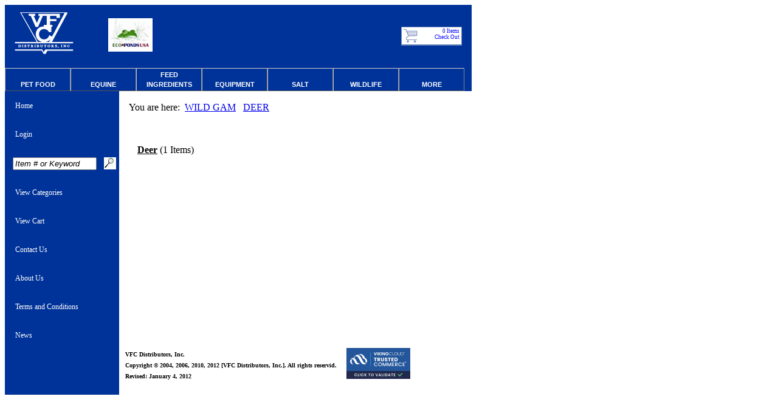

--- FILE ---
content_type: text/html; charset=ISO-8859-1
request_url: http://shop.2farm.com/webstuff/CGIBIN/II010?sid=950020230526030953425000&stree1=WWW&stree2=WWA&stree3=&stree4=&stree5=
body_size: 45458
content:
<!DOCTYPE HTML PUBLIC "-//W3C//DTD HTML 4.01//EN" "http://www.w3.org/TR/html4/strict.dtd">
<!--01-->
<html>
<head>
<META HTTP-EQUIV="Pragma" CONTENT="no-cache">

<title>VFC Interactive Website</title>

<script language="JavaScript">
<!--
<!--hide this script from non-javascript-enabled browsers
 /* Functions that swaps images. */
 /* Functions that handle preload. */
 /*Functions that open window */
 // stop hiding -->

function MM_swapImgRestore() { //v3.0
var i,x,a=document.MM_sr; for(i=0;a&&i<a.length&&(x=a[i])&&x.oSrc;i++) x.src=x.oSrc;
}

function MM_preloadImages() { //v3.0
var d=document; if(d.images){ if(!d.MM_p) d.MM_p=new Array();
var i,j=d.MM_p.length,a=MM_preloadImages.arguments; for(i=0; i<a.length; i++)
if (a[i].indexOf("#")!=0){ d.MM_p[j]=new Image; d.MM_p[j++].src=a[i];}}
}

function MM_findObj(n, d) { //v3.0
var p,i,x;  if(!d) d=document; if((p=n.indexOf("?"))>0&&parent.frames.length) {
d=parent.frames[n.substring(p+1)].document; n=n.substring(0,p);}
if(!(x=d[n])&&d.all) x=d.all[n]; for (i=0;!x&&i<d.forms.length;i++) x=d.forms[i][n];
for(i=0;!x&&d.layers&&i<d.layers.length;i++) x=MM_findObj(n,d.layers[i].document); return x;
}

function MM_swapImage() { //v3.0
  var i,j=0,x,a=MM_swapImage.arguments; document.MM_sr=new Array; for(i=0;i<(a.length-2);i+=3)
  if ((x=MM_findObj(a[i]))!=null){document.MM_sr[j++]=x; if(!x.oSrc) x.oSrc=x.src;x.src=a[i+2];}
}

function MM_openBrWindow(theURL,winName,features) { //v2.0
  window.open(theURL,winName,features);
}

function MM_goToURL() { //v3.0
  var i, args=MM_goToURL.arguments; document.MM_returnValue = false;
  for (i=0; i<(args.length-1); i+=2) eval(args[i]+".location='"+args[i+1]+"'");
}

function RequestForm(theForm){
  if (theForm.SEARCH.value.length < 3){
    alert("Please enter at least 3 characters in the \"SEARCH\" field.");
    theForm.SEARCH.focus();
    return (false);
  }

  document.theForm.SEARCH.value = document.theForm.SEARCH.value.toUpperCase();
  return (true);
}

function submitImage(Button){
document.theForm.SUBMIT.value=Button
document.theForm.submit();
}

function submitImage2(Button){
document.theForm2.SUBMIT.value=Button
document.theForm2.submit();
}


function submitSearch(Button){
document.theSearch.SUBMIT.value=Button
document.theSearch.submit();
}

function SearchFocus(obj)
{
obj.style.fontStyle=""
if (obj.value=="Item # or Keyword")
        {
        obj.value=""
        }
}

function SearchBlur(obj)
{
obj.style.fontStyle=""
if (obj.value=="")
        {
        obj.style.fontStyle="italic"
        obj.value="Item # or Keyword"
        }
}

function Randnum(URL){
var randomnumber=Math.floor(Math.random()*1000000000);
document.location=(URL+randomnumber);
}

function alertDelet(Message,DLTORD){
  var x=window.confirm(Message)
  if (x)
 submitImage(DLTORD);

}

var slide_display_wait=true;    // Display a please wait message while images are loading?


var slide_active_image = false;
var slide_left_pos = false;
var slide_width = false;
var slide_object = false;
var slide_max_xpos = false;
var slide_speed = 0;
var slide_captions = new Array();
var count = 0;
var image1=new Image();
var image2=new Image();
var image3=new Image();
var image4=new Image();
var image5=new Image();
var image6=new Image();
var image7=new Image();
var image8=new Image();
var image9=new Image();
var image10=new Image();
var image11=new Image();
var image12=new Image();
var image13=new Image();
var image14=new Image();
var image15=new Image();
var image16=new Image();
var image17=new Image();
var image18=new Image();
var image19=new Image();
var image20=new Image();
var image21=new Image();
var image22=new Image();
var image23=new Image();
var image24=new Image();
var image25=new Image();
var stepmax = 1;

function slide_start(e)
{
        if(document.all)e = event;
        var id = this.id;
        this.getElementsByTagName('IMG')[0].src = 'images/siteimages/' + this.id + '.gif';
        if(this.id=='slide_right_arrow'){
                slide_speed_mult = Math.floor((e.clientX - this.offsetLeft) / 5);
                slide_speed = -1*slide_speed_mult;
                slide_speed = Math.max(-10,slide_speed);
        }else{
                slide_speed_mult = 10 - Math.floor((e.clientX - this.offsetLeft) / 5);
                slide_speed = 1*slide_speed_mult;
                slide_speed = Math.min(10,slide_speed);
                if(slide_speed<0)slide_speed=10;
        }
}

function slide_release()
{
        var id = this.id;
        this.getElementsByTagName('IMG')[0].src = 'images/siteimages/' + this.id + '.gif';
        slide_speed=0;
}

function slide_gallery()
{
        if(slide_speed!=0){
                var slide_left_pos = slide_object.offsetLeft;
                slide_left_pos = slide_left_pos/1 + slide_speed;
                if(slide_left_pos>slide_max_xpos){
                        slide_left_pos = slide_max_xpos;
                        slide_speed = 0;

                }
                if(slide_left_pos<slide_min_xpos){
                        slide_left_pos = slide_min_xpos;
                        slide_speed=0;
                }

                slide_object.style.left = slide_left_pos + 'px';
        }


                count++
                if (count>150){
                        count = 0;
                        slideit();
                }


                setTimeout('slide_gallery()',20);

}

function slide_image_show()
{
        if(slide_active_image){
                slide_active_image.style.filter = 'alpha(opacity=50)';
                slide_active_image.style.opacity = 0.5;
        }
        this.style.filter = 'alpha(opacity=100)';
        this.style.opacity = 1;
        slide_active_image = this;
}

function slide_initialization()
{
        document.getElementById('slide_left_arrow').onmousemove = slide_start;
        document.getElementById('slide_left_arrow').onmouseout = slide_release;
        document.getElementById('slide_right_arrow').onmousemove = slide_start;
        document.getElementById('slide_right_arrow').onmouseout = slide_release;

        slide_object = document.getElementById('slide_images');
        slide_left_pos = slide_object.offsetLeft;
        slide_width = document.getElementById('slide_gallery').offsetWidth - 80;
        slide_max_xpos = slide_object.offsetLeft;
        slide_min_xpos = slide_width - document.getElementById('slideEnd').offsetLeft;
        var slide_show_images = slide_object.getElementsByTagName('IMG');
        for(var no=0;no<slide_show_images.length;no++){
                slide_show_images[no].onmouseover = slide_image_show;
        }

        var divs = slide_object.getElementsByTagName('DIV');
        for(var no=0;no<divs.length;no++){
                if(divs[no].className=='slide_caption')slide_captions[slide_captions.length] = divs[no].innerHTML;
        }
        slide_gallery();
}

var step=1
function slideit(){
document.images.slide.src=eval("image"+step+".src")
if (step<stepmax)
step++
else
step=1
}


function showPreview(imagePath,imageIndex){
        step=imageIndex;
        var subImages = document.getElementById('slide_preview').getElementsByTagName('IMG');
        if(subImages.length==0){
                var img = document.createElement('IMG');
                document.getElementById('slide_preview').appendChild(img);
        }else img = subImages[0];

        if(slide_display_wait){
                document.getElementById('slide_wait').style.display='inline';
        }
        document.getElementById('slide_large_caption').style.display='none';
        img.onload = function() { slide_hide_wait(imageIndex-1); };
        img.src = imagePath;

}
function slide_hide_wait(imageIndex)
{
        document.getElementById('slide_wait').style.display='none';
        document.getElementById('slide_large_caption').innerHTML = slide_captions[imageIndex];
        document.getElementById('slide_large_caption').style.display='block';

}
function WindowInit()
{
        slide_initialization();
        ChgFocus();

}

//-->
</script>
<!-- var display=(Button); -->


<!--01--> <!--Continue with the rest from WWTMPL1F-->

<!--Styles - Most color schemes done here!!!-->
<!-- Code for menus.  Bold, Block or Select-->
<style type="text/css" media="screen">

#menubold{
width: 170px;
background-color: #003399;
}

#menubold a{
font: 12px Verdana;
padding: 2px;
padding-left: 4px;
display: block;
width: 100%;
color: white;
text-decoration: none;
}

html>body #menubold a{ /*Non IE rule*/
width: auto;
}

#menubold a:hover{
font: bold italic 12px Verdana;
}

#menublock{
width: 170px;
background-color: #CCCCFF;
}

#menublock a{
font: 16px Verdana;
padding: 2px;
padding-left: 4px;
display: block;
width: 100%;
color: black;
text-decoration: none;
border-bottom: 1px solid black;
}

html>body #menublock a{ /*Non IE rule*/
width: auto;
}

#menublock a:hover{
font: 16px Verdana;
background-color: #FFFFFF;
}

#menusel{
width: 170px;
background-color: #EAEAEA;
}

#menusel a{
font: 16px Verdana;
padding: 2px;
padding-left: 4px;
display: block;
width: 100%;
color: black;
text-decoration: none;
}

#menusearch {
font: 12px Verdana;
padding: 2px;
padding-left: 4px;
display: block;
width: 100%;
color: black;
text-decoration: none;
text-align: right;
}

html>body #menusearch { /*Non IE rule*/
width: auto;
}

#menusearch .bkg{
width: 100px;
height: 20px;
background: url(../IMAGES/siteimages/srchbkg.jpg);
}

#menusearch .bkg active{
width: 100px;
height: 20px;
background: url(../IMAGES/siteimages/srchblnk.jpg);
}

#buttons{
width: 90px;
background-color: #CCCCFF;
}

#buttons a{
font: 12px Verdana;
padding: 2px;
padding-left: 4px;
display: block;
width: 100%;
color: black;
text-decoration: none;
border-bottom: 1px solid black;
}

html>body #buttons a{ /*Non IE rule*/
width: auto;
}

#buttons a:hover{
font: 12px Verdana;
background-color: #FFFFFF;
}

#SearchButton{
width: 20px;
height: 20px;
background: url(../IMAGES/buttons/search.jpg);
}

#SearchButton a{
font: 12px Verdana;
padding: 2px;
padding-left: 4px;
display: block;
width: 100%;
color: black;
text-decoration: none;
text-align: right;
}

html>body #SearchButton a{ /*Non IE rule*/
width: auto;
}

#SearchButton a:hover{
width: 20px;
height: 20px;
background: url(../IMAGES/buttons/SearchButton.jpg);
}

#ArrowLeft{
width: 65px;
height: 40px;
background: url(../IMAGES/buttons/arrow-left.gif);
}

#ArrowLeft a{
font: 12px Verdana;
padding: 2px;
padding-left: 4px;
display: block;
width: 100%;
color: black;
text-decoration: none;
text-align: right;
}

html>body #ArrowLeft a{ /*Non IE rule*/
width: auto;
}

#ArrowLeft a:hover{
width: 65px;
height: 40px;
background: url(../IMAGES/buttons/arrow-left-select.gif);
}

#ArrowRight{
width: 65px;
height: 40px;
background: url(../IMAGES/buttons/arrow-right.gif);
}

#ArrowRight a{
font: 12px Verdana;
padding: 2px;
padding-left: 4px;
display: block;
width: 100%;
color: black;
text-decoration: none;
text-align: left;
}

html>body #ArrowRight a{ /*Non IE rule*/
width: auto;
}

#ArrowRight a:hover{
width: 65px;
height: 40px;
background: url(../IMAGES/buttons/arrow-right-select.gif);
}

#cart{
width: 100px;
height: 31px;
background:     url(../IMAGES/siteimages/cart-wide.gif);
}

#cart a{
font: 9px Verdana;
padding: 2px;
padding-left: 4px;
display: block;
width: 100%;
color: blue;
text-decoration: none;
text-align: right;
}

html>body #cart a{ /*Non IE rule*/
width: auto;
}

#cart a:hover{
width: 100px;
height: 31px;
font: bold italic 9px Verdana;
background:     url(../IMAGES/siteimages/cart-wide.gif);
}


#navbar {
width: 100%;
background: #003399;
float: left;
}

#navbar ul {
list-style: none;
margin: 0;
padding: 0;
width: 108px;
float: left;
}

#navbar a, #navbar h2 {
font: bold 11px/16px arial, helvetica, sans-serif;
display: block;
border-width: 1px;
border-style: solid;
border-color: #ccc #888 #555 #bbb;
margin: 0;
padding: 2px 3px;
}

#navbar h2 {
color: #fff;
background: #003399;
text-transform: uppercase;
}

#navbar h2:hover {
color: #a00;
background: #fff;
}

#navbar a {
width: 100px;
color: #000;
background: #efefef;
text-decoration: none;
}

#navbar a:hover {
width: 100px;
color: #a00;
background: #fff;
}

#navbar li {
position: relative;
z-index: 500;
}

#navbar ul ul {
position: absolute;
z-index: 500;
}

#navbar ul ul ul {
position: absolute;
z-index: 500;
top: 0;
left: 100%;
}

#navbar ul ul ul ul {
position: absolute;
z-index: 500;
top: 0;
left: 100%;
}

#navbar ul ul ul ul ul {
position: absolute;
z-index: 500;
top: 0;
left: 100%;
}

div#navbar ul ul,
div#navbar ul li:hover ul ul,
div#navbar ul ul li:hover ul ul,
div#navbar ul ul ul li:hover ul ul,
div#navbar ul ul ul ul li:hover ul ul
{display: none;}

div#navbar ul li:hover ul,
div#navbar ul ul li:hover ul,
div#navbar ul ul ul li:hover ul,
div#navbar ul ul ul ul li:hover ul,
div#navbar ul ul ul ul ul li:hover ul
{display: block;}

#slide_show{
                width:580px;    /* Total width of slideshow */


}

#slide_preview{
                border:1px solid #CCCCCC;
                margin-bottom:10px;
                text-align:center;
                vertical-align:middle;
                padding-top:10px;

                position:relative;

                /* CSS HACK */
                height: 382px;  /* IE 5.x */
                height/* */:/**/370px;  /* Other browsers */
                height: /**/370px;

}
#slide_preview img{
                line-height:350px;
}
#slide_preview #slide_large_caption{    /* CSS styling of image caption below large image */
                font-style:italic;
                text-align:center;
                font-family: Trebuchet MS, Lucida Sans Unicode, Arial, sans-serif;      /* Font to use */
                font-size:0.9em;
}
#slide_gallery{

                height:102px;   /* Height of the images + 2 */
                border:1px solid #CCCCCC;
                position:relative;
                overflow:hidden;
                padding:1px;

                /* CSS HACK */
                height: 104px;  /* IE 5.x - Added 2 pixels for border left and right */
                height/* */:/**/102px;  /* Other browsers */
                height: /**/102px;

}
#slide_left_arrow{
                position:absolute;
                height:100px;
                left:0px;
                z-index:10;
                background-color: #FFF;
                padding:1px;
}
#slide_right_arrow{
                position:absolute;
                height:100px;
                right:0px;
                z-index:10;
                background-color: #FFF;
                padding:1px;
}
#slide_images{
                position:absolute;
                height:100px;
                left:40px;
                width:100000px;

}
#slide_images #slideEnd{
                float:left;
}
#slide_images img{
                float:left;
                padding:1px;
                filter: alpha(opacity=50);
                opacity: 0.5;
                cursor:pointer;
                border:0px;
}

#slide_wait{
                display:none;
                position:absolute;
                left:200px;
                top:150px;
                background-color:#FFF;
                border:3px double #000;
                padding:4px;
                color:#555;
                font-size:0.9em;
                font-family:arial;
}

#slide_images .slide_caption{
                display:none;
}

#bpiFrame{
  position: relative;
  height: 500vh;
  width: 100%;
}


</style>
<!--[if IE]>
<style type="text/css" media="screen">
 #navbar ul li {float: left; width: 100%;}
</style>
<![endif]-->
<!--[if lt IE 7]>
<style type="text/css" media="screen">
body {
behavior: url(csshover.htc);
font-size: 100%;
}

#navbar ul li a {height: 1%;}

#navbar a, #navbar h2 {
font: bold 0.7em/1.4em arial, helvetica, sans-serif;
}
</style>
<![endif]-->

</head>

<body onload="WindowInit()">

<table cellpadding="0" cellspacing="0" width="768" height="63" bgcolor="#FFFFFF" align="left">
<tr valign="top">
<td valign="top" align="left">


<table cellpadding="0" cellspacing="0" align="left" width="768" bgcolor="#003399">
  <tr>
  <td valign="top" align="left" width="2%">&nbsp</td>
  <td valign="top" align="left" width="20%">
    <table cellpadding="0" cellspacing="0" width="100%" align="left">
      <tr align="left">
        <td align="left">
          <a href="#" onclick=href="http://www.2farm.com"><img src="IMAGES/SiteImages/VFC.gif" border="0" HEIGHT="100"></a>
        </td>
      </tr>
    </table>
  </td>
  <td VALIGN="middle" align="left" width="58%">
    <table cellpadding="0" cellspacing="0" width="100%" align="left">
      <tr align="left">
        <td VALIGN="middle" align="left">
          <a href="#" onclick=href="http://www.eco-ponds.com"><img src="IMAGES/SiteImages/ecopondslogo.jpg" border="0" HEIGHT="55"></a>
        </td>
      </tr>
    </table>
  </td>
  <td align="right" VALIGN="middle" width="17%">
    <table cellpadding="0" cellspacing="0" width="100%">
      <tr>
        <td align="right" VALIGN="middle" nowrap>
          <div id="cart">
            <a href="javascript:Randnum('http://shop.2farm.com/webstuff/CGIBIN/oo020?sid=950020230526030953425000&amp;')">
              0&nbsp;Items&nbsp;<BR>Check Out&nbsp;</a>
          </div>
        </td>
      </tr>
    </table>
  </td>
  <td valign="top" align="left" width="2%">&nbsp</td>
  </tr>
</table>
<!--This is the end of Template U1-->
<!--01--> <!--OWII004-->
<!-- start navbar HTML -->
</td>
</tr>
<tr valign="top">
<td valign="top" align="left">
<table cellpadding="0" cellspacing="0" align="left" width="768" bgcolor="#003399">
  <tr>
    <td valign="top">
      <div id="navbar">

<!--11--> <!--Level 1-->

<!--Display the Level 1 Tree Codes - Highest Level-->

        <ul>

          <li><h2 href="#" align="center"><br> Pet Food</h2>

<!--20--> <!--LEVEL 2-->

<!--Display the Level 2-5 Tree Codes - Sub Levels-->

        <ul>

<!--21--> <!--LEVEL 2-->

          <li><a href="http://shop.2farm.com/webstuff/CGIBIN/II010?sid=950020230526030953425000&stree1=QQQ&stree2=QQA&stree3=&stree4=&stree5=">Caged Bird</a>

<!--23--> <!--LEVEL 2-->

          </li>

<!--21--> <!--LEVEL 2-->

          <li><a href="http://shop.2farm.com/webstuff/CGIBIN/II010?sid=950020230526030953425000&stree1=QQQ&stree2=QQC&stree3=&stree4=&stree5=">Caged Pet</a>

<!--23--> <!--LEVEL 2-->

          </li>

<!--21--> <!--LEVEL 2-->

          <li><a href="http://shop.2farm.com/webstuff/CGIBIN/II010?sid=950020230526030953425000&stree1=QQQ&stree2=QQE&stree3=&stree4=&stree5=">Cat</a>

<!--23--> <!--LEVEL 2-->

          </li>

<!--21--> <!--LEVEL 2-->

          <li><a href="http://shop.2farm.com/webstuff/CGIBIN/II010?sid=950020230526030953425000&stree1=QQQ&stree2=QQF&stree3=&stree4=&stree5=">Chicken</a>

<!--23--> <!--LEVEL 2-->

          </li>

<!--21--> <!--LEVEL 2-->

          <li><a href="http://shop.2farm.com/webstuff/CGIBIN/II010?sid=950020230526030953425000&stree1=QQQ&stree2=QQG&stree3=&stree4=&stree5=">Dog</a>

<!--23--> <!--LEVEL 2-->

          </li>

<!--21--> <!--LEVEL 2-->

          <li><a href="http://shop.2farm.com/webstuff/CGIBIN/II010?sid=950020230526030953425000&stree1=QQQ&stree2=QQI&stree3=&stree4=&stree5=">Pot Bellied Pig</a>

<!--23--> <!--LEVEL 2-->

          </li>

<!--29--> <!--LEVEL 2-->

        </ul>



<!--13-->
          </li>
        </ul>

<!--11--> <!--Level 1-->

<!--Display the Level 1 Tree Codes - Highest Level-->

        <ul>

          <li><h2 href="#" align="center"><br> Equine</h2>

<!--20--> <!--LEVEL 2-->

<!--Display the Level 2-5 Tree Codes - Sub Levels-->

        <ul>

<!--21--> <!--LEVEL 2-->

          <li><a href="http://shop.2farm.com/webstuff/CGIBIN/II010?sid=950020230526030953425000&stree1=FFG&stree2=FFA&stree3=&stree4=&stree5=">Bedding</a>

<!--23--> <!--LEVEL 2-->

          </li>

<!--21--> <!--LEVEL 2-->

          <li><a href="http://shop.2farm.com/webstuff/CGIBIN/II010?sid=950020230526030953425000&stree1=FFG&stree2=FFF&stree3=&stree4=&stree5=">Complete Feed</a>

<!--23--> <!--LEVEL 2-->

          </li>

<!--21--> <!--LEVEL 2-->

          <li><a href="http://shop.2farm.com/webstuff/CGIBIN/II010?sid=950020230526030953425000&stree1=FFG&stree2=FFJ&stree3=&stree4=&stree5=">Foal Aide</a>

<!--23--> <!--LEVEL 2-->

          </li>

<!--21--> <!--LEVEL 2-->

          <li><a href="http://shop.2farm.com/webstuff/CGIBIN/II010?sid=950020230526030953425000&stree1=FFG&stree2=FFK&stree3=&stree4=&stree5=">Forage</a>

<!--23--> <!--LEVEL 2-->

          </li>

<!--21--> <!--LEVEL 2-->

          <li><a href="http://shop.2farm.com/webstuff/CGIBIN/II010?sid=950020230526030953425000&stree1=FFG&stree2=FFM&stree3=&stree4=&stree5=">Insect Control</a>

<!--23--> <!--LEVEL 2-->

          </li>

<!--21--> <!--LEVEL 2-->

          <li><a href="http://shop.2farm.com/webstuff/CGIBIN/II010?sid=950020230526030953425000&stree1=FFG&stree2=FFP&stree3=&stree4=&stree5=">Supplements</a>

<!--23--> <!--LEVEL 2-->

          </li>

<!--21--> <!--LEVEL 2-->

          <li><a href="http://shop.2farm.com/webstuff/CGIBIN/II010?sid=950020230526030953425000&stree1=FFG&stree2=FFR&stree3=&stree4=&stree5=">Treats</a>

<!--23--> <!--LEVEL 2-->

          </li>

<!--21--> <!--LEVEL 2-->

          <li><a href="http://shop.2farm.com/webstuff/CGIBIN/II010?sid=950020230526030953425000&stree1=FFG&stree2=FFU&stree3=&stree4=&stree5=">Vitamins/Minerals/Protein</a>

<!--23--> <!--LEVEL 2-->

          </li>

<!--29--> <!--LEVEL 2-->

        </ul>



<!--13-->
          </li>
        </ul>

<!--11--> <!--Level 1-->

<!--Display the Level 1 Tree Codes - Highest Level-->

        <ul>

          <li><h2 href="#" align="center">Feed <BR> Ingredients</h2>

<!--20--> <!--LEVEL 2-->

<!--Display the Level 2-5 Tree Codes - Sub Levels-->

        <ul>

<!--21--> <!--LEVEL 2-->

          <li><a href="http://shop.2farm.com/webstuff/CGIBIN/II010?sid=950020230526030953425000&stree1=III&stree2=IIA&stree3=&stree4=&stree5=">Alfalfa</a>

<!--23--> <!--LEVEL 2-->

          </li>

<!--21--> <!--LEVEL 2-->

          <li><a href="http://shop.2farm.com/webstuff/CGIBIN/II010?sid=950020230526030953425000&stree1=III&stree2=IIB&stree3=&stree4=&stree5=">Barley</a>

<!--23--> <!--LEVEL 2-->

          </li>

<!--21--> <!--LEVEL 2-->

          <li><a href="http://shop.2farm.com/webstuff/CGIBIN/II010?sid=950020230526030953425000&stree1=III&stree2=IIC&stree3=&stree4=&stree5=">Beet Pulp</a>

<!--23--> <!--LEVEL 2-->

          </li>

<!--21--> <!--LEVEL 2-->

          <li><a href="http://shop.2farm.com/webstuff/CGIBIN/II010?sid=950020230526030953425000&stree1=III&stree2=IIE&stree3=&stree4=&stree5=">Bicarb</a>

<!--23--> <!--LEVEL 2-->

          </li>

<!--21--> <!--LEVEL 2-->

          <li><a href="http://shop.2farm.com/webstuff/CGIBIN/II010?sid=950020230526030953425000&stree1=III&stree2=IIG&stree3=&stree4=&stree5=">Binder</a>

<!--23--> <!--LEVEL 2-->

          </li>

<!--21--> <!--LEVEL 2-->

          <li><a href="http://shop.2farm.com/webstuff/CGIBIN/II010?sid=950020230526030953425000&stree1=III&stree2=IIH&stree3=&stree4=&stree5=">Bio Chlor</a>

<!--23--> <!--LEVEL 2-->

          </li>

<!--21--> <!--LEVEL 2-->

          <li><a href="http://shop.2farm.com/webstuff/CGIBIN/II010?sid=950020230526030953425000&stree1=III&stree2=III&stree3=&stree4=&stree5=">Blood</a>

<!--23--> <!--LEVEL 2-->

          </li>

<!--21--> <!--LEVEL 2-->

          <li><a href="http://shop.2farm.com/webstuff/CGIBIN/II010?sid=950020230526030953425000&stree1=III&stree2=IIK&stree3=&stree4=&stree5=">Bran</a>

<!--23--> <!--LEVEL 2-->

          </li>

<!--21--> <!--LEVEL 2-->

          <li><a href="http://shop.2farm.com/webstuff/CGIBIN/II010?sid=950020230526030953425000&stree1=III&stree2=IIM&stree3=&stree4=&stree5=">Corn</a>

<!--23--> <!--LEVEL 2-->

          </li>

<!--21--> <!--LEVEL 2-->

          <li><a href="http://shop.2farm.com/webstuff/CGIBIN/II010?sid=950020230526030953425000&stree1=III&stree2=IIO&stree3=&stree4=&stree5=">Corn Gluten</a>

<!--23--> <!--LEVEL 2-->

          </li>

<!--21--> <!--LEVEL 2-->

          <li><a href="http://shop.2farm.com/webstuff/CGIBIN/II010?sid=950020230526030953425000&stree1=III&stree2=IIQ&stree3=&stree4=&stree5=">Corn Starch</a>

<!--23--> <!--LEVEL 2-->

          </li>

<!--21--> <!--LEVEL 2-->

          <li><a href="http://shop.2farm.com/webstuff/CGIBIN/II010?sid=950020230526030953425000&stree1=III&stree2=IIR&stree3=&stree4=&stree5=">DCAD</a>

<!--23--> <!--LEVEL 2-->

          </li>

<!--21--> <!--LEVEL 2-->

          <li><a href="http://shop.2farm.com/webstuff/CGIBIN/II010?sid=950020230526030953425000&stree1=III&stree2=IIS&stree3=&stree4=&stree5=">Cotton Seed</a>

<!--23--> <!--LEVEL 2-->

          </li>

<!--21--> <!--LEVEL 2-->

          <li><a href="http://shop.2farm.com/webstuff/CGIBIN/II010?sid=950020230526030953425000&stree1=III&stree2=IIT&stree3=&stree4=&stree5=">Egg Protein</a>

<!--23--> <!--LEVEL 2-->

          </li>

<!--21--> <!--LEVEL 2-->

          <li><a href="http://shop.2farm.com/webstuff/CGIBIN/II010?sid=950020230526030953425000&stree1=III&stree2=IIU&stree3=&stree4=&stree5=">Fermenten</a>

<!--23--> <!--LEVEL 2-->

          </li>

<!--21--> <!--LEVEL 2-->

          <li><a href="http://shop.2farm.com/webstuff/CGIBIN/II010?sid=950020230526030953425000&stree1=III&stree2=IIV&stree3=&stree4=&stree5=">Fat Products Dry</a>

<!--23--> <!--LEVEL 2-->

          </li>

<!--21--> <!--LEVEL 2-->

          <li><a href="http://shop.2farm.com/webstuff/CGIBIN/II010?sid=950020230526030953425000&stree1=III&stree2=IIW&stree3=&stree4=&stree5=">Fat Products Liquid</a>

<!--23--> <!--LEVEL 2-->

          </li>

<!--21--> <!--LEVEL 2-->

          <li><a href="http://shop.2farm.com/webstuff/CGIBIN/II010?sid=950020230526030953425000&stree1=III&stree2=IIX&stree3=&stree4=&stree5=">Liquid Feed Supplement</a>

<!--23--> <!--LEVEL 2-->

          </li>

<!--21--> <!--LEVEL 2-->

          <li><a href="http://shop.2farm.com/webstuff/CGIBIN/II010?sid=950020230526030953425000&stree1=III&stree2=IIY&stree3=&stree4=&stree5=">Meal</a>

<!--23--> <!--LEVEL 2-->

          </li>

<!--21--> <!--LEVEL 2-->

          <li><a href="http://shop.2farm.com/webstuff/CGIBIN/II010?sid=950020230526030953425000&stree1=III&stree2=IJB&stree3=&stree4=&stree5=">Molasses</a>

<!--23--> <!--LEVEL 2-->

          </li>

<!--21--> <!--LEVEL 2-->

          <li><a href="http://shop.2farm.com/webstuff/CGIBIN/II010?sid=950020230526030953425000&stree1=III&stree2=IJD&stree3=&stree4=&stree5=">Oats</a>

<!--23--> <!--LEVEL 2-->

          </li>

<!--21--> <!--LEVEL 2-->

          <li><a href="http://shop.2farm.com/webstuff/CGIBIN/II010?sid=950020230526030953425000&stree1=III&stree2=IJE&stree3=&stree4=&stree5=">Poultry</a>

<!--23--> <!--LEVEL 2-->

          </li>

<!--21--> <!--LEVEL 2-->

          <li><a href="http://shop.2farm.com/webstuff/CGIBIN/II010?sid=950020230526030953425000&stree1=III&stree2=IJF&stree3=&stree4=&stree5=">Preservative</a>

<!--23--> <!--LEVEL 2-->

          </li>

<!--21--> <!--LEVEL 2-->

          <li><a href="http://shop.2farm.com/webstuff/CGIBIN/II010?sid=950020230526030953425000&stree1=III&stree2=IJH&stree3=&stree4=&stree5=">Soybean</a>

<!--23--> <!--LEVEL 2-->

          </li>

<!--21--> <!--LEVEL 2-->

          <li><a href="http://shop.2farm.com/webstuff/CGIBIN/II010?sid=950020230526030953425000&stree1=III&stree2=IJI&stree3=&stree4=&stree5=">Soychlor</a>

<!--23--> <!--LEVEL 2-->

          </li>

<!--21--> <!--LEVEL 2-->

          <li><a href="http://shop.2farm.com/webstuff/CGIBIN/II010?sid=950020230526030953425000&stree1=III&stree2=IJJ&stree3=&stree4=&stree5=">Whey</a>

<!--23--> <!--LEVEL 2-->

          </li>

<!--21--> <!--LEVEL 2-->

          <li><a href="http://shop.2farm.com/webstuff/CGIBIN/II010?sid=950020230526030953425000&stree1=III&stree2=IJK&stree3=&stree4=&stree5=">Urea</a>

<!--23--> <!--LEVEL 2-->

          </li>

<!--21--> <!--LEVEL 2-->

          <li><a href="http://shop.2farm.com/webstuff/CGIBIN/II010?sid=950020230526030953425000&stree1=III&stree2=IJL&stree3=&stree4=&stree5=">Yeast</a>

<!--23--> <!--LEVEL 2-->

          </li>

<!--21--> <!--LEVEL 2-->

          <li><a href="http://shop.2farm.com/webstuff/CGIBIN/II010?sid=950020230526030953425000&stree1=III&stree2=IJM&stree3=&stree4=&stree5=">Sugar</a>

<!--23--> <!--LEVEL 2-->

          </li>

<!--29--> <!--LEVEL 2-->

        </ul>



<!--13-->
          </li>
        </ul>

<!--11--> <!--Level 1-->

<!--Display the Level 1 Tree Codes - Highest Level-->

        <ul>

          <li><h2 href="#" align="center"><br> Equipment</h2>

<!--20--> <!--LEVEL 2-->

<!--Display the Level 2-5 Tree Codes - Sub Levels-->

        <ul>

<!--21--> <!--LEVEL 2-->

          <li><a href="http://shop.2farm.com/webstuff/CGIBIN/II010?sid=950020230526030953425000&stree1=EEE&stree2=EEB&stree3=&stree4=&stree5=">Tools</a>

<!--23--> <!--LEVEL 2-->

          </li>

<!--21--> <!--LEVEL 2-->

          <li><a href="http://shop.2farm.com/webstuff/CGIBIN/II010?sid=950020230526030953425000&stree1=EEE&stree2=EEG&stree3=&stree4=&stree5=">Baby Animal</a>

<!--23--> <!--LEVEL 2-->

          </li>

<!--21--> <!--LEVEL 2-->

          <li><a href="http://shop.2farm.com/webstuff/CGIBIN/II010?sid=950020230526030953425000&stree1=EEE&stree2=EEI&stree3=&stree4=&stree5=">Cattle</a>

<!--23--> <!--LEVEL 2-->

          </li>

<!--21--> <!--LEVEL 2-->

          <li><a href="http://shop.2farm.com/webstuff/CGIBIN/II010?sid=950020230526030953425000&stree1=EEE&stree2=EEJ&stree3=&stree4=&stree5=">Feed Storage</a>

<!--23--> <!--LEVEL 2-->

          </li>

<!--21--> <!--LEVEL 2-->

          <li><a href="http://shop.2farm.com/webstuff/CGIBIN/II010?sid=950020230526030953425000&stree1=EEE&stree2=EEK&stree3=&stree4=&stree5=">Fencing Supplies</a>

<!--23--> <!--LEVEL 2-->

          </li>

<!--21--> <!--LEVEL 2-->

          <li><a href="http://shop.2farm.com/webstuff/CGIBIN/II010?sid=950020230526030953425000&stree1=EEE&stree2=EEL&stree3=&stree4=&stree5=">Horse</a>

<!--23--> <!--LEVEL 2-->

          </li>

<!--21--> <!--LEVEL 2-->

          <li><a href="http://shop.2farm.com/webstuff/CGIBIN/II010?sid=950020230526030953425000&stree1=EEE&stree2=EEO&stree3=&stree4=&stree5=">Swine</a>

<!--23--> <!--LEVEL 2-->

          </li>

<!--21--> <!--LEVEL 2-->

          <li><a href="http://shop.2farm.com/webstuff/CGIBIN/II010?sid=950020230526030953425000&stree1=EEE&stree2=EEP&stree3=&stree4=&stree5=">Pet</a>

<!--23--> <!--LEVEL 2-->

          </li>

<!--21--> <!--LEVEL 2-->

          <li><a href="http://shop.2farm.com/webstuff/CGIBIN/II010?sid=950020230526030953425000&stree1=EEE&stree2=EEQ&stree3=&stree4=&stree5=">Poultry</a>

<!--23--> <!--LEVEL 2-->

          </li>

<!--21--> <!--LEVEL 2-->

          <li><a href="http://shop.2farm.com/webstuff/CGIBIN/II010?sid=950020230526030953425000&stree1=EEE&stree2=EEU&stree3=&stree4=&stree5=">Sheep/Goat</a>

<!--23--> <!--LEVEL 2-->

          </li>

<!--21--> <!--LEVEL 2-->

          <li><a href="http://shop.2farm.com/webstuff/CGIBIN/II010?sid=950020230526030953425000&stree1=EEE&stree2=EEV&stree3=&stree4=&stree5=">Tank Valves/Parts</a>

<!--23--> <!--LEVEL 2-->

          </li>

<!--21--> <!--LEVEL 2-->

          <li><a href="http://shop.2farm.com/webstuff/CGIBIN/II010?sid=950020230526030953425000&stree1=EEE&stree2=EEW&stree3=&stree4=&stree5=">Tanks</a>

<!--23--> <!--LEVEL 2-->

          </li>

<!--21--> <!--LEVEL 2-->

          <li><a href="http://shop.2farm.com/webstuff/CGIBIN/II010?sid=950020230526030953425000&stree1=EEE&stree2=EEY&stree3=&stree4=&stree5=">Tank Heaters</a>

<!--23--> <!--LEVEL 2-->

          </li>

<!--29--> <!--LEVEL 2-->

        </ul>



<!--13-->
          </li>
        </ul>

<!--11--> <!--Level 1-->

<!--Display the Level 1 Tree Codes - Highest Level-->

        <ul>

          <li><h2 href="#" align="center"><br> Salt</h2>

<!--20--> <!--LEVEL 2-->

<!--Display the Level 2-5 Tree Codes - Sub Levels-->

        <ul>

<!--21--> <!--LEVEL 2-->

          <li><a href="http://shop.2farm.com/webstuff/CGIBIN/II010?sid=950020230526030953425000&stree1=TTT&stree2=TTV&stree3=&stree4=&stree5=">Agriculture</a>

<!--23--> <!--LEVEL 2-->

          </li>

<!--21--> <!--LEVEL 2-->

          <li><a href="http://shop.2farm.com/webstuff/CGIBIN/II010?sid=950020230526030953425000&stree1=TTT&stree2=TTX&stree3=&stree4=&stree5=">Food Grade</a>

<!--23--> <!--LEVEL 2-->

          </li>

<!--21--> <!--LEVEL 2-->

          <li><a href="http://shop.2farm.com/webstuff/CGIBIN/II010?sid=950020230526030953425000&stree1=TTT&stree2=TTY&stree3=&stree4=&stree5=">Pool salt</a>

<!--23--> <!--LEVEL 2-->

          </li>

<!--21--> <!--LEVEL 2-->

          <li><a href="http://shop.2farm.com/webstuff/CGIBIN/II010?sid=950020230526030953425000&stree1=TTT&stree2=TTZ&stree3=&stree4=&stree5=">Water Conditioning</a>

<!--23--> <!--LEVEL 2-->

          </li>

<!--21--> <!--LEVEL 2-->

          <li><a href="http://shop.2farm.com/webstuff/CGIBIN/II010?sid=950020230526030953425000&stree1=TTT&stree2=VAB&stree3=&stree4=&stree5=">Redmond Salt and Mineral</a>

<!--23--> <!--LEVEL 2-->

          </li>

<!--21--> <!--LEVEL 2-->

          <li><a href="http://shop.2farm.com/webstuff/CGIBIN/II010?sid=950020230526030953425000&stree1=TTT&stree2=VAM&stree3=&stree4=&stree5=">SEA 90 ESSENTIAL</a>

<!--23--> <!--LEVEL 2-->

          </li>

<!--29--> <!--LEVEL 2-->

        </ul>



<!--13-->
          </li>
        </ul>

<!--11--> <!--Level 1-->

<!--Display the Level 1 Tree Codes - Highest Level-->

        <ul>

          <li><h2 href="#" align="center"><br> Wildlife</h2>

<!--20--> <!--LEVEL 2-->

<!--Display the Level 2-5 Tree Codes - Sub Levels-->

        <ul>

<!--21--> <!--LEVEL 2-->

          <li><a href="http://shop.2farm.com/webstuff/CGIBIN/II010?sid=950020230526030953425000&stree1=WWW&stree2=WWA&stree3=&stree4=&stree5=">Deer</a>

<!--23--> <!--LEVEL 2-->

          </li>

<!--21--> <!--LEVEL 2-->

          <li><a href="http://shop.2farm.com/webstuff/CGIBIN/II010?sid=950020230526030953425000&stree1=WWW&stree2=WWC&stree3=&stree4=&stree5=">Duck</a>

<!--23--> <!--LEVEL 2-->

          </li>

<!--21--> <!--LEVEL 2-->

          <li><a href="http://shop.2farm.com/webstuff/CGIBIN/II010?sid=950020230526030953425000&stree1=WWW&stree2=WWE&stree3=&stree4=&stree5=">Fish</a>

<!--23--> <!--LEVEL 2-->

          </li>

<!--21--> <!--LEVEL 2-->

          <li><a href="http://shop.2farm.com/webstuff/CGIBIN/II010?sid=950020230526030953425000&stree1=WWW&stree2=WWF&stree3=&stree4=&stree5=">Food Plot Seed</a>

<!--23--> <!--LEVEL 2-->

          </li>

<!--21--> <!--LEVEL 2-->

          <li><a href="http://shop.2farm.com/webstuff/CGIBIN/II010?sid=950020230526030953425000&stree1=WWW&stree2=WWG&stree3=&stree4=&stree5=">Gamebird</a>

<!--23--> <!--LEVEL 2-->

          </li>

<!--29--> <!--LEVEL 2-->

        </ul>



<!--13-->
          </li>
        </ul>

<!--15--> <!--More Tab-->
        <ul>
          <li><h2 href="#" align="center"><br>More</h2>
                    <ul>
<!--21--> <!--LEVEL 1-->

          <li><a href="http://shop.2farm.com/webstuff/CGIBIN/II010?sid=950020230526030953425000&stree1=AA&stree2=&stree3=&stree4=&stree5=">Bagging Supplies</a>

<!--23--> <!--LEVEL 1-->

          </li>

<!--21--> <!--LEVEL 1-->

          <li><a href="http://shop.2farm.com/webstuff/CGIBIN/II010?sid=950020230526030953425000&stree1=AAA&stree2=&stree3=&stree4=&stree5=">Baler Twine</a>

<!--23--> <!--LEVEL 1-->

          </li>

<!--21--> <!--LEVEL 1-->

          <li><a href="http://shop.2farm.com/webstuff/CGIBIN/II010?sid=950020230526030953425000&stree1=CCC&stree2=&stree3=&stree4=&stree5=">Bedding Products</a>

<!--23--> <!--LEVEL 1-->

          </li>

<!--21--> <!--LEVEL 1-->

          <li><a href="http://shop.2farm.com/webstuff/CGIBIN/II010?sid=950020230526030953425000&stree1=DDD&stree2=&stree3=&stree4=&stree5=">Deicing</a>

<!--23--> <!--LEVEL 1-->

          </li>

<!--21--> <!--LEVEL 1-->

          <li><a href="http://shop.2farm.com/webstuff/CGIBIN/II010?sid=950020230526030953425000&stree1=FFF&stree2=&stree3=&stree4=&stree5=">Feed Additives</a>

<!--23--> <!--LEVEL 1-->

          </li>

<!--21--> <!--LEVEL 1-->

          <li><a href="http://shop.2farm.com/webstuff/CGIBIN/II010?sid=950020230526030953425000&stree1=GGG&stree2=&stree3=&stree4=&stree5=">Livestock Feed</a>

<!--23--> <!--LEVEL 1-->

          </li>

<!--21--> <!--LEVEL 1-->

          <li><a href="http://shop.2farm.com/webstuff/CGIBIN/II010?sid=950020230526030953425000&stree1=JJJ&stree2=&stree3=&stree4=&stree5=">Gloves/Mask</a>

<!--23--> <!--LEVEL 1-->

          </li>

<!--21--> <!--LEVEL 1-->

          <li><a href="http://shop.2farm.com/webstuff/CGIBIN/II010?sid=950020230526030953425000&stree1=KKK&stree2=&stree3=&stree4=&stree5=">Insect Control</a>

<!--23--> <!--LEVEL 1-->

          </li>

<!--21--> <!--LEVEL 1-->

          <li><a href="http://shop.2farm.com/webstuff/CGIBIN/II010?sid=950020230526030953425000&stree1=LLL&stree2=&stree3=&stree4=&stree5=">Janitorial</a>

<!--23--> <!--LEVEL 1-->

          </li>

<!--21--> <!--LEVEL 1-->

          <li><a href="http://shop.2farm.com/webstuff/CGIBIN/II010?sid=950020230526030953425000&stree1=MMM&stree2=&stree3=&stree4=&stree5=">Lawn and Garden</a>

<!--23--> <!--LEVEL 1-->

          </li>

<!--21--> <!--LEVEL 1-->

          <li><a href="http://shop.2farm.com/webstuff/CGIBIN/II010?sid=950020230526030953425000&stree1=NNN&stree2=&stree3=&stree4=&stree5=">Milk Replacer</a>

<!--23--> <!--LEVEL 1-->

          </li>

<!--21--> <!--LEVEL 1-->

          <li><a href="http://shop.2farm.com/webstuff/CGIBIN/II010?sid=950020230526030953425000&stree1=OOO&stree2=&stree3=&stree4=&stree5=">Mineral/Trace Minerals</a>

<!--23--> <!--LEVEL 1-->

          </li>

<!--21--> <!--LEVEL 1-->

          <li><a href="http://shop.2farm.com/webstuff/CGIBIN/II010?sid=950020230526030953425000&stree1=RRR&stree2=&stree3=&stree4=&stree5=">Pigeon</a>

<!--23--> <!--LEVEL 1-->

          </li>

<!--21--> <!--LEVEL 1-->

          <li><a href="http://shop.2farm.com/webstuff/CGIBIN/II010?sid=950020230526030953425000&stree1=RSA&stree2=&stree3=&stree4=&stree5=">Protein/Mineral Supplement</a>

<!--23--> <!--LEVEL 1-->

          </li>

<!--21--> <!--LEVEL 1-->

          <li><a href="http://shop.2farm.com/webstuff/CGIBIN/II010?sid=950020230526030953425000&stree1=SSS&stree2=&stree3=&stree4=&stree5=">Rodent Control</a>

<!--23--> <!--LEVEL 1-->

          </li>

<!--21--> <!--LEVEL 1-->

          <li><a href="http://shop.2farm.com/webstuff/CGIBIN/II010?sid=950020230526030953425000&stree1=TUM&stree2=&stree3=&stree4=&stree5=">Snacks</a>

<!--23--> <!--LEVEL 1-->

          </li>

<!--21--> <!--LEVEL 1-->

          <li><a href="http://shop.2farm.com/webstuff/CGIBIN/II010?sid=950020230526030953425000&stree1=UUU&stree2=&stree3=&stree4=&stree5=">Tools</a>

<!--23--> <!--LEVEL 1-->

          </li>

<!--21--> <!--LEVEL 1-->

          <li><a href="http://shop.2farm.com/webstuff/CGIBIN/II010?sid=950020230526030953425000&stree1=VVV&stree2=&stree3=&stree4=&stree5=">Wild Bird</a>

<!--23--> <!--LEVEL 1-->

          </li>

<!--21--> <!--LEVEL 1-->

          <li><a href="http://shop.2farm.com/webstuff/CGIBIN/II010?sid=950020230526030953425000&stree1=XXX&stree2=&stree3=&stree4=&stree5=">Organic and Non GMO</a>

<!--23--> <!--LEVEL 1-->

          </li>

<!--19-->
            </ul>
          </li>
        </ul>
<!--99--> <!--OWII004-->
      </div>
    </td>
  </tr>
</table>
<!-- End navbar HTML -->

<!--99-->

</td>
</tr>
<tr valign="top">
<td valign="top" align="left">
<table cellpadding="0" cellspacing="0" width="768" height="63" bgcolor="#FFFFFF" align="left">
<tr valign="top">
<!--This is the end of Template 1-->
<td> 
<table height="500" width="170" bgcolor="#003399" border="0" cellpadding="0" cellspacing="0" style="border-collapse: collapse" bordercolor="#111111"> 
<tr> 
<td><table><tr><td>&nbsp</td></tr></table></td> 
<td> 
<table> 
<tr> 
<td> 
<div id="menubold"> 
<a href="ii000?sid=950020230526030953425000">Home</a> 
</div> 
</td> 
</tr> 
<tr> 
<td width="100%" height="20" colspan="3">&nbsp;</td> 
</tr> 
<tr> 
<td> 
<div id="menubold"> 
<a href="https://secure.2farm.com">Login</a> 
</div> 
</td> 
</tr> 
<tr> 
<td width="100%" height="20" colspan="3">&nbsp;</td> 
</tr> 
<!--*********************************************************************************--> 
<tr> 
<td width="100%" height="20" colspan="3"> 
<form method="post" name="theSearch" action="ii200?SID=950020230526030953425000" onsubmit="return RequestForm(theSearch)"> 
<input type="hidden" name="SID" value="950020230526030953425000"> 
<input type="hidden" name="SEARCH" value=""> 
<input type="hidden" name="SUBMIT" value=""> 
<table width="100%" border="0" cellspacing="0" cellpadding="0"> 
<input type="hidden" name="SID" value="950020230526030953425000"> 
<tr> 
<td align="left"> 
<input onfocus="SearchFocus(this)" onblur="SearchBlur(this)" type="text" name="SEARCH" value="Item # or Keyword" size="15" maxlength="30" style="font-style:italic;"> 
</td> 
<td align="left"> 
<div id="SearchButton"> 
<a href="javascript:submitSearch('SRCH');">&nbsp;</a> 
</div> 
</td> 
</tr> 
</table> 
</form> 
</td> 
</tr> 
<!--*********************************************************************************--> 
<tr> 
<td width="100%" height="20" colspan="3">&nbsp;</td> 
</tr> 
<tr> 
<td> 
<div id="menubold"> 
<a href="ii010?SID=950020230526030953425000&stree1=999">View Categories</a> 
</div> 
</td> 
</tr> 
<tr> 
<td width="100%" height="20" colspan="3">&nbsp;</td> 
</tr> 
<tr> 
<td> 
<div id="menubold"> 
<a href="javascript:Randnum('oo020?sid=950020230526030953425000&amp;')">View Cart</a> 
</div> 
</td> 
</tr> 
<tr> 
<td width="100%" height="20" colspan="3">&nbsp;</td> 
</tr> 
<tr> 
<td> 
<div id="menubold"> 
<a href="#" alt="Contact Us" onclick="MM_openBrWindow('pdf/contactus.pdf', 'ContactUs','scrollbars=yes,resizable=yes,width=800,height=600')"notab>Contact Us</a> 
</div> 
</td> 
</tr> 
<tr> 
<td width="100%" height="20" colspan="3">&nbsp;</td> 
</tr> 
<tr> 
<td> 
<div id="menubold"> 
<a href="#" alt="About Us" onclick="MM_openBrWindow('pdf/aboutus.pdf', 'AboutUs','scrollbars=yes,resizable=yes,width=800,height=600')"notab>About Us</a> 
</div> 
</td> 
</tr> 
<tr> 
<td width="100%" height="20" colspan="3">&nbsp;</td> 
</tr> 
<tr> 
<td> 
<div id="menubold"> 
<a href="#" alt="Terms" onclick="MM_openBrWindow('pdf/legalnotices.pdf', 'Terms','scrollbars=yes,resizable=yes,width=800,height=800')"notab>Terms and Conditions</a> 
</div> 
</td> 
</tr> 
<tr> 
<td width="100%" height="20" colspan="3">&nbsp;</td> 
</tr> 
<tr> 
<td> 
<div id="menubold"> 
<a href="#" alt="News" onclick="MM_openBrWindow('pdf/news.pdf', 'News','scrollbars=yes,resizable=yes,width=800,height=600')"notab>News</a> 
</div> 
</td> 
</tr> 
<tr> 
<td width="100%" height="20" colspan="3">&nbsp;</td> 
</tr> 
<tr> 
<td width="100%" height="20" colspan="3">&nbsp;</td> 
</tr> 
<tr> 
<td width="100%" height="20" colspan="3">&nbsp;</td> 
</tr> 
</table> 
</td> 
</tr> 
</table> 
</td> 
 <td width="15">&nbsp;</td> 
<!-- end of Template 2--> 
 <td width="100%" height="417" valign="top" align="left"> 
<table border="0" cellspacing="0" cellpadding="0" width="98%" align="center"> 
<!--01-->
<!--  This is Content section of the page -->
<td width="100%" height="417" valign="top" align="left">

<!--90-->
  <table border="0" cellspacing="0" cellpadding="0" width="98%" align="center">
        <tr><td>&nbsp;</td></tr>
        <tr><td nowrap>You are here:&nbsp;

<!--91-->
          <a href="II020?sid=950020230526030953425000&stree1=WWW&stree2=&stree3=&stree4=&stree5=">WILD GAM</a>&nbsp;&nbsp;
<!--91-->
          <a href="II020?sid=950020230526030953425000&stree1=WWW&stree2=WWA&stree3=&stree4=&stree5=">DEER</a>&nbsp;&nbsp;
<!--99-->
        </td></tr>
        <tr><td>&nbsp;</td></tr>
        <tr><td>&nbsp;</td></tr>
  </table>
<!--01-->

  <!--td width="86%" height="417" align="left" valign="top"-->
<script language="JavaScript">
<!--
function ChgFocus() { //v2.0
  <!--document.theForm.SCREEN/SPOSTO.focus();-->
}
//-->
</script>

<p align="left">

<!--21--> <!--  This is level 2 Linked -->

<table border="0" cellspacing="0" cellpadding="0">

<tr>

<td width="20px" height="17">&nbsp;</td>

<td align="left" height="17"><a href="II020?sid=950020230526030953425000&stree1=WWW&stree2=WWA&stree3=&stree4=&stree5="><font color="#000000"><b>Deer</b></font></a>

(1 Items)</td>

</tr>

</table>



<!--99-->
<input type="image" src="../IMAGES/Siteimages/e2d8c5.gif" name="EnterKey" height=1 width=1 border="0">
<!--01-->
</td>
</table>
  <strong>
<table width="417">
<tr valign="top">
<td>

  <table width="417" align="center" bgcolor="#ffffff" border="0" cellpadding="0" cellspacing="0" style="border-collapse: collapse" bordercolor="#111111">
   <tr>
     <td width="98%" colspan="3" align="center">
       <table><tr>
         <td width="75%" nowrap><font size="1">VFC Distributors, Inc.<br>
             Copyright © 2004, 2006, 2010, 2012 [VFC Distributors, Inc.]. All rights reservid. &nbsp;&nbsp;&nbsp; <br>
             Revised: January 4, 2012
         </font></td>
         <td width="20%" align="right">
           <script type="text/javascript" src="https://sealserver.trustwave.com/seal.js?code=w6oj3BWieJra4gUsmKmBsabipDGqDb"></script>
         </td>
       </tr></table>
     </td>
   </tr>
   <tr>
     <td width="100%" height="20" colspan="3">&nbsp;</td>
   </tr>
  </table>

<!--99-->
</td>
</tr>
</table>
</body>

</html>
